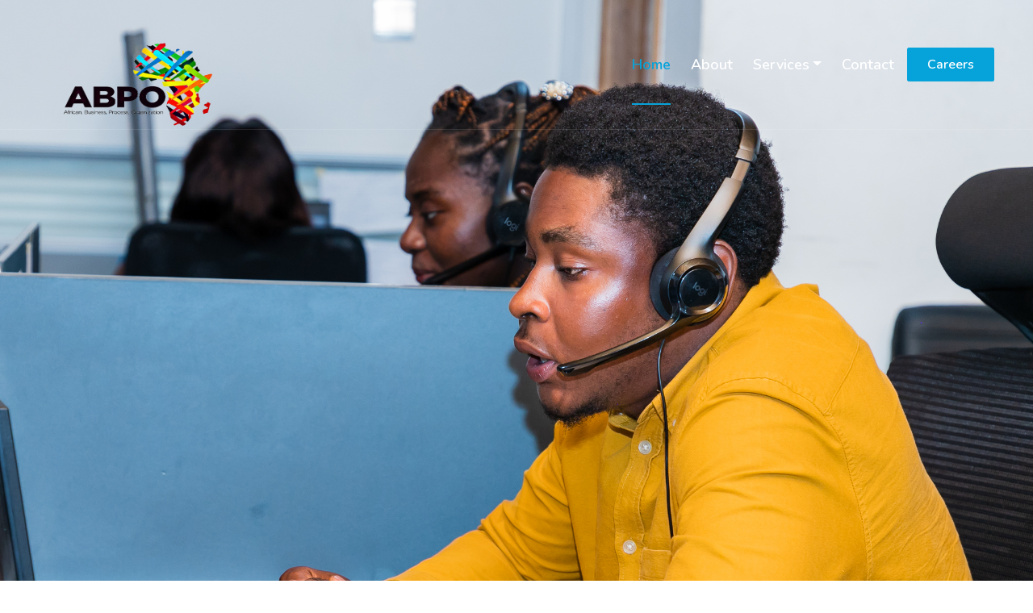

--- FILE ---
content_type: text/html
request_url: http://abpo.org/QUALITY%20ASSURANCE%20MANAGEMENT.html
body_size: 29051
content:
<!DOCTYPE html>
<html lang="en">

<head>
    <meta charset="utf-8">
    <title>ABPO</title>
    <meta content="width=device-width, initial-scale=1.0" name="viewport">
    <meta content="Free HTML Templates" name="keywords">
    <meta content="Free HTML Templates" name="description">

    <!-- Favicon -->
    <link href="img/favicon.ico" rel="icon">

    <!-- Google Web Fonts -->
    <link rel="preconnect" href="https://fonts.googleapis.com">
    <link rel="preconnect" href="https://fonts.gstatic.com" crossorigin>
    <link href="https://fonts.googleapis.com/css2?family=Nunito:wght@400;600;700;800&family=Rubik:wght@400;500;600;700&display=swap" rel="stylesheet">

    <!-- Icon Font Stylesheet -->
    <link href="https://cdnjs.cloudflare.com/ajax/libs/font-awesome/5.10.0/css/all.min.css" rel="stylesheet">
    <link href="https://cdn.jsdelivr.net/npm/bootstrap-icons@1.4.1/font/bootstrap-icons.css" rel="stylesheet">

    <!-- Libraries Stylesheet -->
    <link href="lib/owlcarousel/assets/owl.carousel.min.css" rel="stylesheet">
    <link href="lib/animate/animate.min.css" rel="stylesheet">

    <!-- Customized Bootstrap Stylesheet -->
    <link href="css/bootstrap.min.css" rel="stylesheet">

    <!-- Template Stylesheet -->
    <link href="css/style.css" rel="stylesheet">
</head>

<body>
    <!-- Spinner Start -->
    <div id="spinner" class="show bg-white position-fixed translate-middle w-100 vh-100 top-50 start-50 d-flex align-items-center justify-content-center">
        <div class="spinner"></div>
    </div>
    <!-- Spinner End -->


    <!-- Topbar Start -->
    <!-- <div class="container-fluid bg-dark px-5 d-none d-lg-block">
        <div class="row gx-0">
            <div class="col-lg-8 text-center text-lg-start mb-2 mb-lg-0">
                <div class="d-inline-flex align-items-center" style="height: 45px;">
                    <small class="me-3 text-light"><i class="fa fa-map-marker-alt me-2"></i>123 Street, New York, USA</small>
                    <small class="me-3 text-light"><i class="fa fa-phone-alt me-2"></i>+012 345 6789</small>
                    <small class="text-light"><i class="fa fa-envelope-open me-2"></i>info@example.com</small>
                </div>
            </div>
            <div class="col-lg-4 text-center text-lg-end">
                <div class="d-inline-flex align-items-center" style="height: 45px;">
                    <a class="btn btn-sm btn-outline-light btn-sm-square rounded-circle me-2" href=""><i class="fab fa-twitter fw-normal"></i></a>
                    <a class="btn btn-sm btn-outline-light btn-sm-square rounded-circle me-2" href=""><i class="fab fa-facebook-f fw-normal"></i></a>
                    <a class="btn btn-sm btn-outline-light btn-sm-square rounded-circle me-2" href=""><i class="fab fa-linkedin-in fw-normal"></i></a>
                    <a class="btn btn-sm btn-outline-light btn-sm-square rounded-circle me-2" href=""><i class="fab fa-instagram fw-normal"></i></a>
                    <a class="btn btn-sm btn-outline-light btn-sm-square rounded-circle" href=""><i class="fab fa-youtube fw-normal"></i></a>
                </div>
            </div>
        </div>
    </div> -->
    <!-- Topbar End -->


    <!-- Navbar Start -->
    <div class="container-fluid position-relative p-0">
        <nav class="navbar navbar-expand-lg navbar-dark px-5 py-3 py-lg-0">
            <a href="index.html" class="navbar-brand p-0">
                <img  src="img/logo1.png"  alt=logo width="250" height="160">

                <!-- <h1 class="m-0"><i class="fa fa-user-tie me-2"></i>ABPO</h1> -->
            </a>
            <button class="navbar-toggler" type="button" data-bs-toggle="collapse" data-bs-target="#navbarCollapse">
                <span class="fa fa-bars"></span>
            </button>
            <div class="collapse navbar-collapse" id="navbarCollapse">
                <div class="navbar-nav ms-auto py-0">
                    <a href="index.html" class="nav-item nav-link active">Home</a>
                    <a href="about.html" class="nav-item nav-link">About</a>
                    <!-- <a href="service.html" class="nav-item nav-link">Services</a> -->
                    <!-- <div class="nav-item dropdown">
                        <a href="#" class="nav-link dropdown-toggle" data-bs-toggle="dropdown">Blog</a>
                        <div class="dropdown-menu m-0">
                            <a href="blog.html" class="dropdown-item">Blog Grid</a>
                            <a href="detail.html" class="dropdown-item">Blog Detail</a>
                        </div>
                    </div> -->
                      <div class="nav-item dropdown">
                        <a href="#" class="nav-link dropdown-toggle action" data-bs-toggle="dropdown">Services</a>
                               <div class="dropdown-menu m-0">
                            <!-- <a href="blog.html" class="dropdown-item active">Blog Grid</a>
                            <a href="detail.html" class="dropdown-item">Blog Detail</a> -->
                            <a href="CALL CENTER.html" class="dropdown-item ">CALL CENTER OUTSOURCING </a>
                            <div class="dropdown-divider"></div>
                            <a href="CUSTOMER SERVICE.html" class="dropdown-item ">CUSTOMER SERVICE OUTSOURCING </a>
                            <div class="dropdown-divider"></div>
                            
                            <a href="TRANSACTIONAL PROCESS.html" class="dropdown-item">TRANSACTION PROCESSING OUTSOURCING</a>
                            <div class="dropdown-divider"></div>
                        
                            <a href="QUALITY ASSURANCE MANAGEMENT.html" class="dropdown-item">QUALITY ASSURANCE MANAGEMENT</a>
                            <div class="dropdown-divider"></div>
                        
                            <a href="FRONT-BACK BPO.html" class="dropdown-item">FRONT/BACK OFFICE BPO</a>
                            <div class="dropdown-divider"></div>
                        

                            <a href="Order Management Outsourcing Services.html" class="dropdown-item">ORDER MANAGEMENT OUTSOURCING</a>
                            <div class="dropdown-divider"></div>
                        
                          
                            <a href="E-COMMEMENCE.html" class="dropdown-item">E-COMMENCE</a>
                            <div class="dropdown-divider"></div>

                            <a href="TELEPHONE BASED SALES CAMPAIGNS.html" class="dropdown-item">TELEPHONE BASED SALES CAMPAIGNS </a>
                            <div class="dropdown-divider"></div>

                            
                            <a href="Transaction Verification Services.html" class="dropdown-item">TRANSACTION VERIFICATION SERVICE</a>
                            <div class="dropdown-divider"></div>

                            
                            <a href="Transaction Verification Services.html" class="dropdown-item">VIRTUAL ADMINISTRATION</a>
                            <div class="dropdown-divider"></div>

                            
                            <a href="./Debt collection outsourcing.html" class="dropdown-item">DEBT COLLECTION</a>
                            <div class="dropdown-divider"></div>

                        </div>
                    </div> 
                    <a href="contact.html" class="nav-item nav-link">Contact</a>
                </div>
                  <a href="career.html" class="btn btn-primary py-2 px-4 ms-3">Careers</a>
            </div>
        </nav>

        <div id="header-carousel" class="carousel slide carousel-fade" data-bs-ride="carousel">
            <div class="carousel-inner">
                <div class="carousel-item active">
                    <img class="w-100" src="img/IMG_7494.JPG" alt="Image">
                    <div class="carousel-caption d-flex flex-column align-items-center justify-content-center">
                        <div class="p-3" style="max-width: 900px;"> 
                            <!-- <h5 class="text-white text-uppercase mb-3 animated slideInDown">Creative & Innovative</h5> -->
                            <!-- <h1 class="display-1 text-white mb-md-4 animated zoomIn">Creative & Innovative Business Solution</h1> -->
                            <!-- <a href="quote.html" class="btn btn-primary py-md-3 px-md-5 me-3 animated slideInLeft">Free Quote</a> -->
                            <!-- <a href="" class="btn btn-outline-light py-md-3 px-md-5 animated slideInRight">Contact Us</a> -->
                        </div> 
                    </div>
                </div>
                <!-- <div class="carousel-item">
                    <img class="w-100" src="img/apbo.jpeg" alt="Image">
                    <div class="carousel-caption d-flex flex-column align-items-center justify-content-center">
                        <div class="p-3" style="max-width: 900px;">
                            <h5 class="text-white text-uppercase mb-3 animated slideInDown">Creative & Innovative</h5>
                            <h2 class="display-1 text-white mb-md-4 animated zoomIn">Creative & Innovative Business Solution</h2>
                            <a href="quote.html" class="btn btn-primary py-md-3 px-md-5 me-3 animated slideInLeft">Free Quote</a>
                            <a href="" class="btn btn-outline-light py-md-3 px-md-5 animated slideInRight">Contact Us</a>
                        </div>
                    </div>
                </div> -->
            </div>
            <!-- <button class="carousel-control-prev" type="button" data-bs-target="#header-carousel"
                data-bs-slide="prev">
                <span class="carousel-control-prev-icon" aria-hidden="true"></span>
                <span class="visually-hidden">Previous</span>
            </button>
            <button class="carousel-control-next" type="button" data-bs-target="#header-carousel"
                data-bs-slide="next">
                <span class="carousel-control-next-icon" aria-hidden="true"></span>
                <span class="visually-hidden">Next</span>
            </button> -->
        </div>
    </div>
    <!-- Navbar End -->


    <!-- Full Screen Search Start -->
    <div class="modal fade" id="searchModal" tabindex="-1">
        <div class="modal-dialog modal-fullscreen">
            <div class="modal-content" style="background: rgba(9, 30, 62, .7);">
                <div class="modal-header border-0">
                    <button type="button" class="btn bg-white btn-close" data-bs-dismiss="modal" aria-label="Close"></button>
                </div>
                <div class="modal-body d-flex align-items-center justify-content-center">
                    <div class="input-group" style="max-width: 600px;">
                        <input type="text" class="form-control bg-transparent border-primary p-3" placeholder="Type search keyword">
                        <button class="btn btn-primary px-4"><i class="bi bi-search"></i></button>
                    </div>
                </div>
            </div>
        </div>
    </div>
    <!-- Full Screen Search End -->


    <!-- About Start -->
    <div class="container-fluid py-5 wow fadeInUp" data-wow-delay="0.1s">
        <div class="container py-5">
            <div class="row g-5">
                <div class="col-lg-7">
                    <div class="section-title position-relative pb-3 mb-5">
                        <h5 class="fw-bold text-primary text-uppercase">QUALITY ASSURANCE MANAGEMENT</h5>
                        <h1 class="mb-0">The Best Quality Assurance Management  </h1>
                    </div>
                    <p class="mb-4">We proactively monitor customer interactions and service quality to identify areas of improvement and gain insights into our call center quality. We ensure high-quality customer service and agent performance on every level with an effective QA process and QA program. With our software, we can track real-time metrics and call quality, average handling time, customer satisfaction, and first call resolution.
                          <br><br>With ABPO you can build a customer support team in Ghana which is known to be one of the top 10 best English-speaking countries in Africa where English is prioritized as the first language for business and formal education from primary to tertiary. We help provide customer support over the phone, live chat and email, virtual assistance, and receptionist. We provide incredible customer experience and have the capacity to handle small to larger team requests based on our clients' workload.
                          <!-- <br><br>It also entails managing transaction processes, which eats into business efficiency and distracts from core business strategic goals. The daily transaction processes carried out by businesses are often full of errors, which lead to delays in the fulfillment of customer service leading to aggrieved customers. 
                        <br><br>To enhance productivity and focus on business growth and customers, ABPO is an experienced and competent data processing service provider that helps organizations and businesses focus on their core tasks while delivering successful customer service.<br><br>Transaction Processes available include; -->


                        </p>
                    <div class="row g-0 mb-6">
                        <!-- <div class="col-sm-6 wow zoomIn" data-wow-delay="0.2s">
                            <h5 class="mb-3"><i class="fa fa-check text-primary me-3"></i>Order Processing Services</h5><br>
                            <h5 class="mb-3"><i class="fa fa-check text-primary me-3"></i>Credit or debit card application processing</h5>
                            <h5 class="mb-3"><i class="fa fa-check text-primary me-3"></i>Documentation Management </h5>
                          



                        </div> -->
                         <!-- <div class="col-sm-12 wow zoomIn" data-wow-delay="0.4s">
                            <h5 class="mb-3"><i class="fa fa-check text-primary me-3"></i>Order Processing Services</h5>
                            <h5 class="mb-3"><i class="fa fa-check text-primary me-3"></i>Credit or debit card application processing</h5>
                            <h5 class="mb-3"><i class="fa fa-check text-primary me-3"></i>Documentation Management </h5>
                            <h5 class="mb-3"><i class="fa fa-check text-primary me-3"></i>Customer Loyalty response cards, Marketing, and Customer surveys </h5>
                            <h5 class="mb-3"><i class="fa fa-check text-primary me-3"></i>Invoice, Payments, and Remittance advice</h5>
                            <h5 class="mb-3"><i class="fa fa-check text-primary me-3"></i>Insurance Applications and Premium notices</h5>
                            <h5 class="mb-3"><i class="fa fa-check text-primary me-3"></i>Record Maintenance</h5>
                            




                        </div>  -->
                    </div>
                    <br>
                    <div class="d-flex align-items-center mb-4 wow fadeIn" data-wow-delay="0.6s">
                        <div class="bg-primary d-flex align-items-center justify-content-center rounded" style="width: 60px; height: 60px;">
                            <i class="fa fa-phone-alt text-white"></i>
                        </div>
                        <div class="ps-4">
                            <h5 class="mb-2">Call to ask any question</h5>
                            <h4 class="text-primary mb-0">+233 (0) 503320145</h4>
                        </div>
                    </div>
                    <a href="quote.html" class="btn btn-primary py-3 px-5 mt-3 wow zoomIn" data-wow-delay="0.9s">Request A Quote</a>
                </div>
                <div class="col-lg-5" style="min-height: 500px;">
                    <div class="position-relative h-100">
                        <img class="position-absolute w-100 h-100 rounded wow zoomIn" data-wow-delay="0.9s" src="img/IMG_7134.JPG" style="object-fit: cover;">
                    </div>
                </div>
            </div>
        </div>
    </div>
    <!-- About End -->


    <!-- Team Start -->
    <!-- <div class="container-fluid py-5 wow fadeInUp" data-wow-delay="0.1s">
        <div class="container py-5">
            <div class="section-title text-center position-relative pb-3 mb-5 mx-auto" style="max-width: 600px;">
                <h5 class="fw-bold text-primary text-uppercase">Team Members</h5>
                <h1 class="mb-0">Professional Stuffs Ready to Help Your Business</h1>
            </div>
            <div class="row g-5">
                <div class="col-lg-4 wow slideInUp" data-wow-delay="0.3s">
                    <div class="team-item bg-light rounded overflow-hidden">
                        <div class="team-img position-relative overflow-hidden">
                            <img class="img-fluid w-100" src="img/team-1.jpg" alt="">
                            <div class="team-social">
                                <a class="btn btn-lg btn-primary btn-lg-square rounded" href=""><i class="fab fa-twitter fw-normal"></i></a>
                                <a class="btn btn-lg btn-primary btn-lg-square rounded" href=""><i class="fab fa-facebook-f fw-normal"></i></a>
                                <a class="btn btn-lg btn-primary btn-lg-square rounded" href=""><i class="fab fa-instagram fw-normal"></i></a>
                                <a class="btn btn-lg btn-primary btn-lg-square rounded" href=""><i class="fab fa-linkedin-in fw-normal"></i></a>
                            </div>
                        </div>
                        <div class="text-center py-4">
                            <h4 class="text-primary">Full Name</h4>
                            <p class="text-uppercase m-0">Designation</p>
                        </div>
                    </div>
                </div>
                <div class="col-lg-4 wow slideInUp" data-wow-delay="0.6s">
                    <div class="team-item bg-light rounded overflow-hidden">
                        <div class="team-img position-relative overflow-hidden">
                            <img class="img-fluid w-100" src="img/team-2.jpg" alt="">
                            <div class="team-social">
                                <a class="btn btn-lg btn-primary btn-lg-square rounded" href=""><i class="fab fa-twitter fw-normal"></i></a>
                                <a class="btn btn-lg btn-primary btn-lg-square rounded" href=""><i class="fab fa-facebook-f fw-normal"></i></a>
                                <a class="btn btn-lg btn-primary btn-lg-square rounded" href=""><i class="fab fa-instagram fw-normal"></i></a>
                                <a class="btn btn-lg btn-primary btn-lg-square rounded" href=""><i class="fab fa-linkedin-in fw-normal"></i></a>
                            </div>
                        </div>
                        <div class="text-center py-4">
                            <h4 class="text-primary">Full Name</h4>
                            <p class="text-uppercase m-0">Designation</p>
                        </div>
                    </div>
                </div>
                <div class="col-lg-4 wow slideInUp" data-wow-delay="0.9s">
                    <div class="team-item bg-light rounded overflow-hidden">
                        <div class="team-img position-relative overflow-hidden">
                            <img class="img-fluid w-100" src="img/team-3.jpg" alt="">
                            <div class="team-social">
                                <a class="btn btn-lg btn-primary btn-lg-square rounded" href=""><i class="fab fa-twitter fw-normal"></i></a>
                                <a class="btn btn-lg btn-primary btn-lg-square rounded" href=""><i class="fab fa-facebook-f fw-normal"></i></a>
                                <a class="btn btn-lg btn-primary btn-lg-square rounded" href=""><i class="fab fa-instagram fw-normal"></i></a>
                                <a class="btn btn-lg btn-primary btn-lg-square rounded" href=""><i class="fab fa-linkedin-in fw-normal"></i></a>
                            </div>
                        </div>
                        <div class="text-center py-4">
                            <h4 class="text-primary">Full Name</h4>
                            <p class="text-uppercase m-0">Designation</p>
                        </div>
                    </div>
                </div>
            </div>
        </div>
    </div> -->
    <!-- Team End -->


    <!-- Vendor Start -->
    <!-- <div class="container-fluid py-5 wow fadeInUp" data-wow-delay="0.1s">
        <div class="container py-5 mb-5">
            <div class="bg-white">
                <div class="owl-carousel vendor-carousel">
                    <img src="img/vendor-1.jpg" alt="">
                    <img src="img/vendor-2.jpg" alt="">
                    <img src="img/vendor-3.jpg" alt="">
                    <img src="img/vendor-4.jpg" alt="">
                    <img src="img/vendor-5.jpg" alt="">
                    <img src="img/vendor-6.jpg" alt="">
                    <img src="img/vendor-7.jpg" alt="">
                    <img src="img/vendor-8.jpg" alt="">
                    <img src="img/vendor-9.jpg" alt="">
                </div>
            </div>
        </div>
    </div> -->
    <!-- Vendor End -->
    

    <!-- Footer Start -->
    <div class="container-fluid bg-dark text-light mt-5 wow fadeInUp" data-wow-delay="0.1s">
        <div class="container">
            <div class="row gx-5">
                <div class="col-lg-4 col-md-6 footer-about">
                    <div class="d-flex flex-column align-items-center justify-content-center text-center h-100 bg-primary p-4">
                        <a href="index.html" class="navbar-brand">
                            <!-- <h1 class="m-0 text-white"><i class="fa fa-user-tie me-2"></i>ABPO</h1> -->
                <img  src="img/logo1.png"  alt=logo width="250" height="160">

                        </a>
                        <!-- <p class="mt-3 mb-4">Lorem diam sit erat dolor elitr et, diam lorem justo amet clita stet eos sit. Elitr dolor duo lorem, elitr clita ipsum sea. Diam amet erat lorem stet eos. Diam amet et kasd eos duo.</p> -->
                        <form action="">
                            <div class="input-group">
                                <input type="text" class="form-control border-white p-3" placeholder="Your Email">
                                <button class="btn btn-dark">Sign Up</button>
                            </div>
                        </form>
                    </div>
                </div>
                <div class="col-lg-8 col-md-6">
                    <div class="row gx-5">
                        <div class="col-lg-4 col-md-12 pt-5 mb-5">
                            <div class="section-title section-title-sm position-relative pb-3 mb-4">
                                <h3 class="text-light mb-0">Get In Touch</h3>
                            </div>
                            <div class="d-flex mb-2">
                                <i class="bi bi-geo-alt text-primary me-2"></i>
                                <p class="mb-0">Airport Residential Area,Odoi Kwao Street,Accra-Ghana</p>
                            </div>
                            <div class="d-flex mb-2">
                                <i class="bi bi-envelope-open text-primary me-2"></i>
                                  <p class="mb-0">info@abpo.org</p>
                            </div>
                            <div class="d-flex mb-2">
                                <i class="bi bi-telephone text-primary me-2"></i>
                                <p class="mb-0">+233 (0) 503320145</p>
                            </div>
                            <div class="d-flex mt-4">
                                <a class="btn btn-primary btn-square me-2" href="#"><i class="fab fa-twitter fw-normal"></i></a>
                                <a class="btn btn-primary btn-square me-2" href="#"><i class="fab fa-facebook-f fw-normal"></i></a>
                                <a class="btn btn-primary btn-square me-2" href="#"><i class="fab fa-linkedin-in fw-normal"></i></a>
                                <a class="btn btn-primary btn-square" href="#"><i class="fab fa-instagram fw-normal"></i></a>
                            </div>
                        </div>
                        <div class="col-lg-4 col-md-12 pt-0 pt-lg-5 mb-5">
                            <div class="section-title section-title-sm position-relative pb-3 mb-4">
                                <h3 class="text-light mb-0">Quick Links</h3>
                            </div>
                            <div class="link-animated d-flex flex-column justify-content-start">
                                <a class="text-light mb-2" href="index.html"><i class="bi bi-arrow-right text-primary me-2"></i>Home</a>
                                <a class="text-light mb-2" href="about.html"><i class="bi bi-arrow-right text-primary me-2"></i>About Us</a>
                                <!-- <a class="text-light mb-2" href="#"><i class="bi bi-arrow-right text-primary me-2"></i>Our Services</a> -->
                                <!-- <a class="text-light mb-2" href="#"><i class="bi bi-arrow-right text-primary me-2"></i>Meet The Team</a> -->
                                <!-- <a class="text-light mb-2" href="#"><i class="bi bi-arrow-right text-primary me-2"></i>Latest Blog</a> -->
                                <a class="text-light" href="contact.html"><i class="bi bi-arrow-right text-primary me-2"></i>Contact Us</a>
                            </div>
                        </div>
                        <!-- <div class="col-lg-4 col-md-12 pt-0 pt-lg-5 mb-5">
                            <div class="section-title section-title-sm position-relative pb-3 mb-4">
                                <h3 class="text-light mb-0">Popular Links</h3>
                            </div> -->
                            <!-- <div class="link-animated d-flex flex-column justify-content-start">
                                <a class="text-light mb-2" href="#"><i class="bi bi-arrow-right text-primary me-2"></i>Home</a>
                                <a class="text-light mb-2" href="#"><i class="bi bi-arrow-right text-primary me-2"></i>About Us</a>
                                <a class="text-light mb-2" href="#"><i class="bi bi-arrow-right text-primary me-2"></i>Our Services</a>
                                <a class="text-light mb-2" href="#"><i class="bi bi-arrow-right text-primary me-2"></i>Meet The Team</a>
                                <a class="text-light mb-2" href="#"><i class="bi bi-arrow-right text-primary me-2"></i>Latest Blog</a>
                                <a class="text-light" href="#"><i class="bi bi-arrow-right text-primary me-2"></i>Contact Us</a>
                            </div> -->
                        </div>
                    </div>
                </div>
            </div>
        </div>
    </div>
    <div class="container-fluid text-white" style="background: #061429;">
        <div class="container text-center">
            <div class="row justify-content-end">
                <div class="col-lg-8 col-md-6">
                    <div class="d-flex align-items-center justify-content-center" style="height: 75px;">
                        <p class="mb-0">&copy; <a class="text-white border-bottom" href="#">ABPO</a>. All Rights Reserved. 
						
						<!--/*** This template is free as long as you keep the footer author’s credit link/attribution link/backlink. If you'd like to use the template without the footer author’s credit link/attribution link/backlink, you can purchase the Credit Removal License from "https://htmlcodex.com/credit-removal". Thank you for your support. ***/-->
						<!-- Designed by <a class="text-white border-bottom" href="https://htmlcodex.com">HTML Codex</a></p> -->
                    </div>
                </div>
            </div>
        </div>
    </div>
    <!-- Footer End -->


    <!-- Back to Top -->
    <a href="#" class="btn btn-lg btn-primary btn-lg-square rounded back-to-top"><i class="bi bi-arrow-up"></i></a>


    <!-- JavaScript Libraries -->
    <script src="https://code.jquery.com/jquery-3.4.1.min.js"></script>
    <script src="https://cdn.jsdelivr.net/npm/bootstrap@5.0.0/dist/js/bootstrap.bundle.min.js"></script>
    <script src="lib/wow/wow.min.js"></script>
    <script src="lib/easing/easing.min.js"></script>
    <script src="lib/waypoints/waypoints.min.js"></script>
    <script src="lib/counterup/counterup.min.js"></script>
    <script src="lib/owlcarousel/owl.carousel.min.js"></script>

    <!-- Template Javascript -->
    <script src="js/main.js"></script>
</body>

</html>